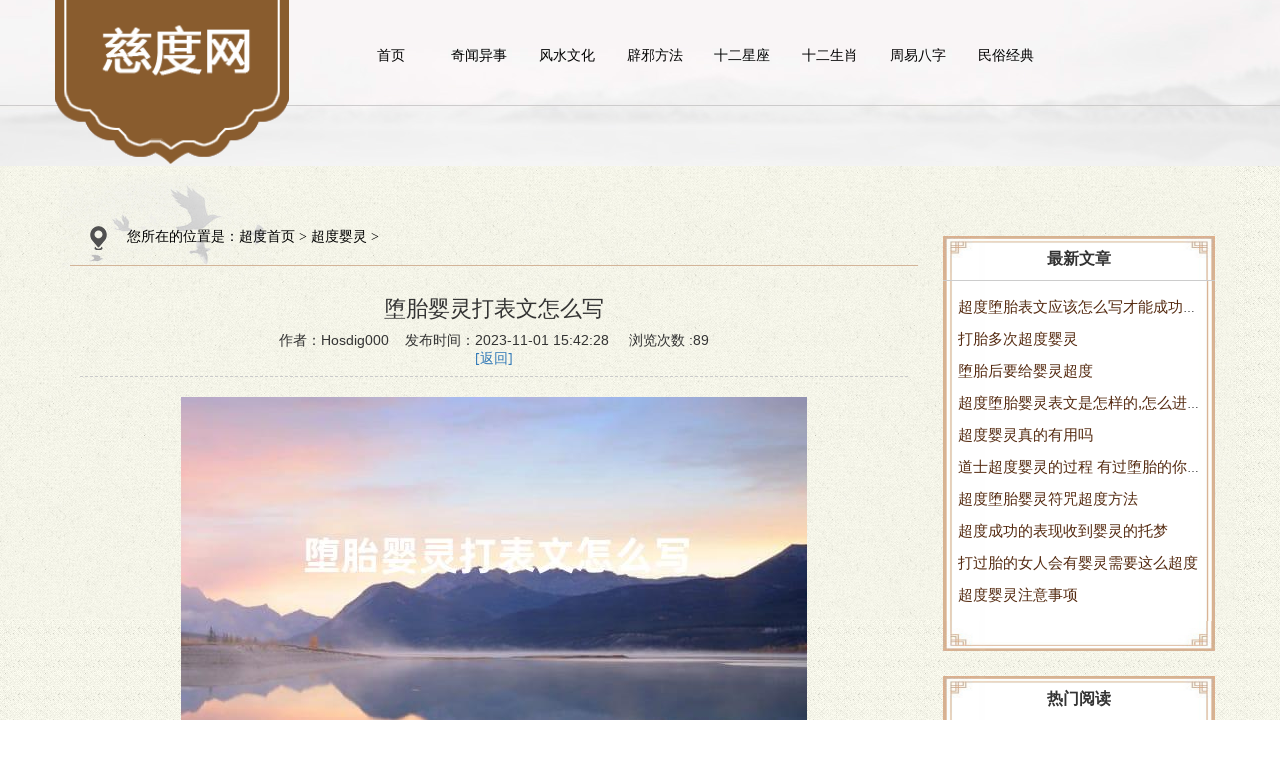

--- FILE ---
content_type: text/html
request_url: https://www.chaodu123.com/yinling/yinling2023110110499.html
body_size: 8415
content:
<!DOCTYPE html>
<html>
<head lang="en">
<meta charset="UTF-8">
<meta http-equiv="X-UA-Compatible" content="IE=edge,chrome=1" />
<meta http-equiv="X-UA-Compatible" content="IE=9">
<meta name="viewport" content="initial-scale=1.0, user-scalable=no" />
<title>堕胎婴灵打表文怎么写-慈度网</title>
<meta name="keywords" content="堕胎,婴灵,打表文,怎么,写,堕胎,婴灵,打表文," />
<meta name="description" content="堕胎婴灵打表文怎么写 教你书写 堕胎婴灵文疏 帮助婴灵积累更多福报 婴灵是很难超度的一整亡灵,如果没有专业的都是出手，那么很难送走婴灵。那么我们应该如何超度婴灵，一般需" />
<link rel="stylesheet" href="/skin/css/animate.css">
<link rel="stylesheet" href="/skin/css/owl.carousel.css">
<link rel="stylesheet" href="/skin/css/owl.theme.css">
<link rel="stylesheet" href="/skin/css/bootstrap.css">
<link rel="stylesheet" href="/skin/css/reset.css">
<link rel="stylesheet" href="/skin/css/global.css">
<link rel="stylesheet" href="/skin/css/css.css">
<script src="/skin/js/jquery-1.11.3.js"></script>
<script src="/skin/js/jquery.superslide.2.1.1.js"></script>
<script src="/skin/js/owl.carousel.js"></script>
<script src="/skin/js/bootstrap.js"></script>
<script src="/skin/js/html5shiv.js"></script>
<script src="/skin/js/respond.js"></script>
<script src="/skin/js/global.js"></script>
<script src="/skin/js/scrollreveal.js"></script>
<script src="/skin/js/function.js"></script>
<script src="/skin/js/clipboard.min.js"></script>
<style>
	.w_go_one_cont {
    position: relative;
    display: -webkit-box;
    display: -ms-flexbox;
    display: flex;
    -webkit-box-pack: left;
    -ms-flex-pack: left;
    justify-content: left;
    -webkit-box-align: center;
    -ms-flex-align: center;
    align-items: center;
    padding-top: 15px;
    font-size: 13px !important;
    /*white-space: nowrap;*/
}
.w_go_title {
    border-radius: .1rem;
    background: #cd0000;
    padding: 1px 3px;
    color: #fff;
}
.w_sanjiao {
    float: left;
    width: 0;
    height: 0;
    border-width: 5px;
    border-style: solid;
    border-color: transparent transparent transparent #cd0000;
}
.w_go_text {
    color: #323232;
    /*font-size: .67rem;*/
    margin-left: 0;
}
.w_go_num {
    color: #fa0000;
    font-weight: 700;
    /*font-size: .7rem;*/
}
</style>
<!-- Global site tag (gtag.js) - Google Analytics -->
<script async src="https://www.googletagmanager.com/gtag/js?id=G-VTGGE9GWLE"></script>
<script>
  window.dataLayer = window.dataLayer || [];
  function gtag(){dataLayer.push(arguments);}
  gtag('js', new Date());

  gtag('config', 'G-VTGGE9GWLE');
</script>
<script>
  //判断是否手机端如果是,跳转到手机端
  if(/Android|webOS|iPhone|iPod|BlackBerry/i.test(navigator.userAgent)) {
      mobile_url = "https://m.chaodu123.com/";
      url = window.location.href;
      pc_url = "https://www.chaodu123.com/";
      pc_url = pc_url.replace("www.", "");
      url = url.replace("https://www.chaodu123.com/", "https://m.chaodu123.com/");
      url = url.replace(pc_url, "https://m.chaodu123.com/");
      if (url!="") {
        window.location.href = url;
      }
  }
</script>

  <!--百度移动落地页检测“图片不可全屏查看”解决方法-->
<script src="/skin/fancybox/jquery-3.2.1.min.js"></script>
<link rel="stylesheet" href="/skin/fancybox/jquery.fancybox.min.css" />
<script src="/skin/fancybox/jquery.fancybox.min.js"></script>
  <script>
    $(document).ready(function() {
      $('.news_detail_content img').each(function(){
        $(this).wrap('<a href="'+this.src+'" data-fancybox="group"></a>');
      })
    });
  </script>
<!--百度移动落地页检测“图片不可全屏查看”解决方法-->

<link rel="alternate" media="only screen and (max-width: 640px)" href="https://m.chaodu123.com/yinling/yinling2023110110499.html" > 
<meta name="mobile-agent" content="format=html5;url=https://m.chaodu123.com/yinling/yinling2023110110499.html" /> 
<meta name="mobile-agent" content="format=xhtml;url=https://m.chaodu123.com/yinling/yinling2023110110499.html" />
<link rel="canonical" href="https://www.chaodu123.com/yinling/yinling2023110110499.html" />

</head>
<body>
<!-- 右侧--> 
<!-- header-->

<div class="header">
  <div class="container">
    <div class="row clearfix">
      <div class="logo left"> 
        <a href="/" title="堕胎婴灵打表文怎么写"> <img src="/skin/img/logo.png" class="logo1" title="堕胎婴灵打表文怎么写" /></a>
      </div>
      <div class="right phone hidden-sm hidden-xs ">
        <!--<div class="headerPhone clearfix"> <img src="/skin/img/headerphone.png" class="left"/>
          <div class="number left">
            <h4>电话HOTLINE</h4>
            <h5>8888888</h5>
          </div>
        </div>-->
      </div>
      <ul  class="nav right clearfix hidden-sm hidden-xs ">
        <li class="nLi">
          <h3><a href="/" title="慈度网">首页</a></h3>
        </li>
        <li class="nLi">
   
        	
          <h3><a href="/news/" title="奇闻异事" >奇闻异事</a></h3>
          <ul style="display:none"> 
            
            
          </ul>
        </li><li class="nLi">
   
        	
          <h3><a href="/fengshui/" title="风水文化" >风水文化</a></h3>
          <ul style="display:none"> 
            
            
          </ul>
        </li><li class="nLi">
   
        	
          <h3><a href="/bixie/" title="辟邪方法" >辟邪方法</a></h3>
          <ul style="display:none"> 
            
            
          </ul>
        </li><li class="nLi">
   
        	
          <h3><a href="/xingzuo/" title="十二星座" >十二星座</a></h3>
          <ul style="display:none"> 
            
            
          </ul>
        </li><li class="nLi">
   
        	
          <h3><a href="/shengxiao/" title="十二生肖" >十二生肖</a></h3>
          <ul style="display:none"> 
            
            
          </ul>
        </li><li class="nLi">
   
        	
          <h3><a href="/zybz/" title="周易八字" >周易八字</a></h3>
          <ul style="display:none"> 
            
            
          </ul>
        </li><li class="nLi">
   
        	
          <h3><a href="javascript:;" title="民俗经典" >民俗经典</a></h3>
          <ul class="sub"> 
            
            
            <li><a href="/jingdian/fankui/" title="超度反馈">超度反馈</a></li>
            
            <li><a href="/jingdian/jingwen/" title="超度经文">超度经文</a></li>
            
          </ul>
        </li>
        <!--<li class="nLi">
          <h3><a href="javascript:;">道家经典</a></h3>
          <ul class="sub" style="display: none;"> 
            <li><a href="/jingwen/">超度经文</a></li>
            
            <li><a href="/fankui/">超度反馈</a></li>
            
          </ul>
        </li>-->
      </ul>
      <div class="imgBack"> <img src="/skin/img/logo_1.png"/> </div>
      <!--手机导航ico-->
      <div class="menu_icon hidden-md hidden-lg"> <img src="/skin/img/menuicon.png"/> </div>
    </div>
  </div>
  <ul class="wap_menu hidden-md hidden-lg ">
    <li class="menu_tit"><span>x</span> 快速导航</li>
    <li class="menu_lists" class="swiper-slide">
    <div class="wap_menu1">
      <p class="left"><a href="/" title="慈度网">首页</a></p>
    </div>
    </li>
    <li class="menu_lists">
      <div class="wap_menu1">
        <p class="left"><a href="/news/" title="奇闻异事">奇闻异事</a></p>
         </div>
      <div class="wap_menu2">  </div>
    </li><li class="menu_lists">
      <div class="wap_menu1">
        <p class="left"><a href="/fengshui/" title="风水文化">风水文化</a></p>
         </div>
      <div class="wap_menu2">  </div>
    </li><li class="menu_lists">
      <div class="wap_menu1">
        <p class="left"><a href="/bixie/" title="辟邪方法">辟邪方法</a></p>
         </div>
      <div class="wap_menu2">  </div>
    </li><li class="menu_lists">
      <div class="wap_menu1">
        <p class="left"><a href="/xingzuo/" title="十二星座">十二星座</a></p>
         </div>
      <div class="wap_menu2">  </div>
    </li><li class="menu_lists">
      <div class="wap_menu1">
        <p class="left"><a href="/shengxiao/" title="十二生肖">十二生肖</a></p>
         </div>
      <div class="wap_menu2">  </div>
    </li><li class="menu_lists">
      <div class="wap_menu1">
        <p class="left"><a href="/zybz/" title="周易八字">周易八字</a></p>
         </div>
      <div class="wap_menu2">  </div>
    </li><li class="menu_lists">
      <div class="wap_menu1">
        <p class="left"><a href="/" title="民俗经典">民俗经典</a></p>
        
        <p class="right">+</p>
         </div>
      <div class="wap_menu2">  <a href="/jingdian/fankui/" title="超度反馈"> <i></i> <span class="sl">超度反馈</span> </a>  <a href="/jingdian/jingwen/" title="超度经文"> <i></i> <span class="sl">超度经文</span> </a>  </div>
    </li>
  </ul>
  <!--手机弹出导航时，黑色屏罩-->
  <div class="black_cloth hidden-lg hidden-md"></div>
</div>

<!-- banner-->
<!-- <div class="banner">
  <div id="owl-demo" class="owl-carousel "> <a class="item"><img src="/images/超度堕胎表文应该怎么写才能成功超度婴灵.jpg" alt="超度堕胎表文应该怎么写"></a>
<a class="item"><img src="/images/打胎多次超度婴灵.jpg" alt="打胎多次超度婴灵"></a>
<a class="item"><img src="/images/堕胎后要给婴灵超度.jpg" alt="堕胎后要给婴灵超度"></a>
 </div>
</div> -->
<div class="banner" style="display:none;">
  <div id="owl-demo" class="owl-carousel "> 
    <a class="item"><img src="/uploads/banner1.jpg" alt="慈度网"></a> 
    <!--<a class="item"><img src="/uploads/banner2.jpg" alt="海报2"></a> -->
    <!--<a class="item"><img src="/uploads/banner3.jpg" alt="海报3"></a> -->
  </div>
</div> 
<!--主题-->
<div id="content">
  <div class="container">
    <div class="row">
      <div class="col-sm-9 col-xs-12 main">
        <div class="crumb hidden-xs"><span><img src="/skin/img/icon.png" alt=""/>您所在的位置是：<a href='https://www.chaodu123.com/'>超度首页</a> > <a href='/yinling/'>超度婴灵</a> > </span></div>
        <div class="article">
          <div class="news_detail detail">
            <div class="title">
              <h1 style="text-align:center;font-size:22px;line-height:46px;">堕胎婴灵打表文怎么写</h1>
              <p>作者：Hosdig000    发布时间：2023-11-01 15:42:28     浏览次数 :89</p>
              <a href="javascript:history.go(-1)">[返回]</a>
            		<div class="w_go_one_cont" style="display:none;">
                  <img src="/skin/img/daoyu10091701.jpg" style="width:38%" alt="">
            		</div>
              </div>
              <style type="text/css" media="all">
                    span p {
                        line-height: 2;
                        margin-bottom: 10px;
                        font-size: 16px;
                    }
              </style>
            <div class="news_detail_content"> 
                <p style="text-align:center;"><img src="/images/堕胎婴灵打表文怎么写.jpg"/></p>
                <span style="line-height:2;font-size:16px;"><p>
	堕胎婴灵打表文怎么写</p>
<p style="text-align: center;">
	<img alt="" src="/uploads/allimg/231101/3-23110115424Y07.png" /><br /><span>图片来源网络，如有侵权请联系站长删除</span></p>
<p>
	教你书写 堕胎婴灵文疏 帮助婴灵积累更多福报</p>
<p>
	婴灵是很难超度的一整亡灵,如果没有专业的都是出手，那么很难送走婴灵。那么我们应该如何超度婴灵，一般需要如何书写堕胎婴灵文疏,现在我们就来看看吧!</p>
<p>
	文疏又叫做疏文、表文等,这一词的来源于,一般是在科仪法事活动中使用,广泛的来说这是敬奉神明、祭祀天地的文函,有沟通天地仙凡的作用。就是我们凡人祈求于神明的文函，这个是与神灵沟通的桥梁,在生活沖经常使用。而堕胎的婴灵是最难超度的亡灵,我们想让婴灵可以去投胎转世,仅是靠个人念经放生,是不可能让婴灵得到解脱。想让婴灵得到解脱,那么最好是请来书写堕胎婴灵文疏,祈求于神明帮助婴灵指明方向,只有这样才能让婴灵很快的得到解脱。为什么一定要道士来书写堕胎婴灵文疏?这是因为文疏的书写格式、字都有很严重的规范,文疏的内容语言也要严谨用词得当,还要写清楚是祈请哪位神灵,神明的宫阙与圣号,必须相称。所以我们在书写超度堕胎婴灵的文疏，最好是可以让专业的大师来做这样才能得到好的结果,让婴灵很快的得到解脱。一般在生活中超度婴灵法事是针对三个月以上,或者是两年内自然夭折或人流的人。如果你你觉得婴灵没有被超度送走,可以选择二次或者三次超度的法会,一般法事进行时则无特定时限,可以随便我们的选择。但是这个书写堕胎婴灵文疏，一定要谨慎需要交给这样的大师,然后超度成功之后会有一些特别的反应。我们可以通过自身的变化来观察验证是否超度成功,如果我们的婴灵已经化解成功,那么肯定会有所变化,从身到心的变化,比如我们的身体变得健康没有病,整个人看起来富有活力。而我们的心情逐渐阳光,舒畅,对人家再.也没有敌视的心情,对大家也会更加的大方。但是有的人感应就会比较弱,那么我们可以通过大师来看婴灵的去向。从这里我们可以知道,超度婴灵是很麻烦的事情,需要泻堕胎婴灵文疏,如果没有文疏,那么就很难超度送走婴灵了。想要超度婴灵的话,那么最好是可以请专业的大师帮忙,才能很快送走婴灵。</p>
<p>
	&nbsp;</p>
</span> 
            </div>
            <div>
              <span class="biaoqian">标签:</span>
              
            </div>
            <div class="pageTurning">
              <div class="prevs">上一篇：<a href='/yinling/yinling2023110110494.html'><h2 style='display:inline;'>什么是超度？做了超度婴灵法事后能立刻送走婴灵吗</h2></a>  </div>
              <div class="nexts"> 下一篇：<a href='/yinling/yinling2023110110500.html'><h2 style='display:inline;'>如何到寺庙去超度婴灵，是不是真的有婴灵存在</h2></a>  </div>
            </div>
			<div style="margin-top:1px;font-size:15px;color:#cdcdcd;">本文来源网络收集或网友投稿，不代表本站立场，如果有侵权请联系站长删除</div>
            <div class="fdfssd hbx_btn" data-clipboard-text="10091701" style="margin-top: 15px;display:;">
            	<img style="width:100%" class="hbbx_img" src="/skin/images/dashi.jpg">
        	</div>
            <style>
			.recommend .rec_title{
				line-height: 30px;font-size: 16px;font-weight: bold;margin:15px 0px;
			}
			.recommend .lists li{
				width: 33.3%;
			    box-sizing: border-box;
			    padding: 0px 10px;
			    float:left;
			}
			.recommend .lists li a{
				display: block;
			}
			.recommend .lists li a img{
				width:100%;
				height:150px;
			}
			.recommend .lists li .img{
				overflow:hidden;
			}
			.recommend .lists li p{
				font-size: 14px;
			    color: #333333;
			    text-align: center;
			    margin: 15px auto 10px;
			}
			@media (max-width: 640px) and (min-width: 200px){
				.recommend .lists li{
					width: 50%;
				}
				.recommend .lists li a img{
					height: 120px;
				}
			}  
			</style>
			
			<div class="pageTurning recommend">
			    <div class="rec_title">超度热门推荐</div>
			    <div class="lists">
			    	    <div id='tagc46095740c296bc51d7ff895ae382c48'>
<li> <a href="/yinling/yinling2024072423398.html">
			          <div class="img"> <img src="/images/超度堕胎表文应该怎么写才能成功超度婴灵.jpg" alt="超度堕胎表文应该怎么写才能成功超度婴灵"> </div>
			          <p class="hbx_one">超度堕胎表文应该怎么写才能成功超度婴灵</p>
			          <div class="border"></div>
			          </a> </li>
<li> <a href="/yinling/yinling2024072323348.html">
			          <div class="img"> <img src="/images/打胎多次超度婴灵.jpg" alt="打胎多次超度婴灵"> </div>
			          <p class="hbx_one">打胎多次超度婴灵</p>
			          <div class="border"></div>
			          </a> </li>
<li> <a href="/yinling/yinling2024072223298.html">
			          <div class="img"> <img src="/images/堕胎后要给婴灵超度.jpg" alt="堕胎后要给婴灵超度"> </div>
			          <p class="hbx_one">堕胎后要给婴灵超度</p>
			          <div class="border"></div>
			          </a> </li>
<li> <a href="/yinling/yinling2024072123249.html">
			          <div class="img"> <img src="/images/超度堕胎婴灵表文是怎样的,怎么进行婴灵超度.jpg" alt="超度堕胎婴灵表文是怎样的,怎么进行婴灵超度"> </div>
			          <p class="hbx_one">超度堕胎婴灵表文是怎样的,怎么进行婴灵超度</p>
			          <div class="border"></div>
			          </a> </li>
<li> <a href="/yinling/yinling2024072023199.html">
			          <div class="img"> <img src="/images/超度婴灵真的有用吗.jpg" alt="超度婴灵真的有用吗"> </div>
			          <p class="hbx_one">超度婴灵真的有用吗</p>
			          <div class="border"></div>
			          </a> </li>
<li> <a href="/yinling/yinling2024071923171.html">
			          <div class="img"> <img src="/images/道士超度婴灵的过程 有过堕胎的你一定要看.jpg" alt="道士超度婴灵的过程 有过堕胎的你一定要看"> </div>
			          <p class="hbx_one">道士超度婴灵的过程 有过堕胎的你一定要看</p>
			          <div class="border"></div>
			          </a> </li>
    </div>

			    </div>
			</div>
            
            
          </div>
        </div>
      </div>
       <div class="inside col-sm-3 col-xs-12">
        <p class="insidback" style="line-height: 45px;padding: 0px 20px;font-size: 16px; border-bottom: 1px solid #CCC;font-weight: bold; text-align: center;">最新文章</p>
        <h2 class="titleside clearfix"> <span>超度婴灵</span> <i class="phone-menuicon visible-xs-block"> <img src="/skin/img/2.png"> </i> </h2>
        <ul class="hbx_sidemenu" style="padding:10px;">
          <li>
              <a href="/yinling/yinling2024072423398.html" title="超度堕胎表文应该怎么写才能成功超度婴灵">
                超度堕胎表文应该怎么写才能成功超度婴灵
              </a>
            </li>
<li>
              <a href="/yinling/yinling2024072323348.html" title="打胎多次超度婴灵">
                打胎多次超度婴灵
              </a>
            </li>
<li>
              <a href="/yinling/yinling2024072223298.html" title="堕胎后要给婴灵超度">
                堕胎后要给婴灵超度
              </a>
            </li>
<li>
              <a href="/yinling/yinling2024072123249.html" title="超度堕胎婴灵表文是怎样的,怎么进行婴灵超度">
                超度堕胎婴灵表文是怎样的,怎么进行婴灵超度
              </a>
            </li>
<li>
              <a href="/yinling/yinling2024072023199.html" title="超度婴灵真的有用吗">
                超度婴灵真的有用吗
              </a>
            </li>
<li>
              <a href="/yinling/yinling2024071923171.html" title="道士超度婴灵的过程 有过堕胎的你一定要看">
                道士超度婴灵的过程 有过堕胎的你一定要看
              </a>
            </li>
<li>
              <a href="/yinling/yinling2024071923128.html" title="超度堕胎婴灵符咒超度方法">
                超度堕胎婴灵符咒超度方法
              </a>
            </li>
<li>
              <a href="/yinling/yinling2024071823078.html" title="超度成功的表现收到婴灵的托梦">
                超度成功的表现收到婴灵的托梦
              </a>
            </li>
<li>
              <a href="/yinling/yinling2024071723028.html" title="打过胎的女人会有婴灵需要这么超度">
                打过胎的女人会有婴灵需要这么超度
              </a>
            </li>
<li>
              <a href="/yinling/yinling2024071622978.html" title="超度婴灵注意事项">
                超度婴灵注意事项
              </a>
            </li>

        </ul>
        <div class="insidback1"></div>
        <img src="/skin/img/sidebarimg.png" class="sz"/>
      </div>
      <div class="inside col-sm-3 col-xs-12">
        <p class="insidback" style="line-height: 45px;padding: 0px 20px;font-size: 16px; border-bottom: 1px solid #CCC;font-weight: bold; text-align: center;">热门阅读</p>
        <h2 class="titleside clearfix"> <span>超度婴灵</span> <i class="phone-menuicon visible-xs-block"> <img src="/skin/img/2.png"> </i> </h2>
        <ul class="hbx_sidemenu" style="padding:10px;">
          <li>
              <a href="/xingzuo/xingzuo2024070622502.html" title="8月18日是什么星座">
                8月18日是什么星座
              </a>
            </li>
<li>
              <a href="/xingzuo/xingzuo2024053120700.html" title="星座运势2024下半年">
                星座运势2024下半年
              </a>
            </li>
<li>
              <a href="/xingzuo/xingzuo2024070622501.html" title="7月1号什么星座">
                7月1号什么星座
              </a>
            </li>
<li>
              <a href="/shengxiao/2024061421396.html" title="不能娶的四大生肖女是谁 财运多波折">
                不能娶的四大生肖女是谁 财运多波折
              </a>
            </li>
<li>
              <a href="/xingzuo/xingzuo2024070622497.html" title="5月11号是什么星座">
                5月11号是什么星座
              </a>
            </li>
<li>
              <a href="/yinguo/caiyun/caiyun2024061721550.html" title="防范借运技巧：如何保护自己的利益">
                防范借运技巧：如何保护自己的利益
              </a>
            </li>
<li>
              <a href="/bixie/bixie2024072223323.html" title="避邪避祸的含义及其实践方法">
                避邪避祸的含义及其实践方法
              </a>
            </li>
<li>
              <a href="/xingzuo/xingzuo2024070622499.html" title="6.9号什么星座">
                6.9号什么星座
              </a>
            </li>
<li>
              <a href="/xingzuo/xingzuo2024070622496.html" title="5月8号是什么星座">
                5月8号是什么星座
              </a>
            </li>
<li>
              <a href="/fengshui/fengshui2024042718976.html" title="养鱼风水催财怎么布局更好">
                养鱼风水催财怎么布局更好
              </a>
            </li>

        </ul>
        <div class="insidback1"></div>
        <img src="/skin/img/sidebarimg.png" class="sz"/>
      </div>
    </div>
  </div>
</div>
<script>
	$(function(){
		var alt_title = '堕胎婴灵打表文怎么写';
		$('.news_detail_content img').each(function(){
			$(this).attr('alt',alt_title)
		})
	})
</script>
<!-- copyright-->
<div class="copyright " style="line-height:22px;height:100px" >
	<p></p>Copyright &copy; 2012-2027 慈度网 版权所有　<a href="http://www.miitbeian.gov.cn" target="_blank" rel="nofollow"></a></p>
	<p><a href="https://beian.miit.gov.cn/#/Integrated/index">桂ICP备2022010151号</a></p>
	<p style="text-align:center;margin-top:10px;color:#121212;">资讯来源于网络收集，不代表本站观点，仅供休闲娱乐使用</p>
</div>
<div class="pad hidden-lg hidden-md hidden-sm"></div>
<!--手机搜索框-->
<div class="wap_search_input">
  <form id="searchForm" action="/search.php" onsubmit="javascript:return chkseach(this)">
    <input type="hidden" name="kwtype" value="0" />
    <input type="text" name="q" placeholder="请输入搜索关键字" class="input_txt">
    <p>
      <button name='submit' style=" border:none; background-color:rgba(255,255,255,0.2); height: 30px; width: 100%;">搜索</button>
    </p>
  </form>
</div>
<div style="display:none"></div>
<script>
(function(){
    var bp = document.createElement('script');
    var curProtocol = window.location.protocol.split(':')[0];
    if (curProtocol === 'https') {
        bp.src = 'https://zz.bdstatic.com/linksubmit/push.js';
    }
    else {
        bp.src = 'http://push.zhanzhang.baidu.com/push.js';
    }
    var s = document.getElementsByTagName("script")[0];
    s.parentNode.insertBefore(bp, s);
})();
</script>
<script>
var _hmt = _hmt || [];
(function() {
  var hm = document.createElement("script");
  hm.src = "https://hm.baidu.com/hm.js?d9dd02572c4f8075baae04e030abd1bd";
  var s = document.getElementsByTagName("script")[0]; 
  s.parentNode.insertBefore(hm, s);
})();
</script>
<script>
(function(){
    var bp = document.createElement('script');
    var curProtocol = window.location.protocol.split(':')[0];
    if (curProtocol === 'https') {
        bp.src = 'https://zz.bdstatic.com/linksubmit/push.js';
    }
    else {
        bp.src = 'http://push.zhanzhang.baidu.com/push.js';
    }
    var s = document.getElementsByTagName("script")[0];
    s.parentNode.insertBefore(bp, s);
})();
</script>
</body>
</html>
<script>
  var clipboard = new ClipboardJS('.hbx_btn');
  clipboard.on('success', function(e) {
    alert("已复制道长微信！")
    e.clearSelection();
  });

  (function($, h, c) {
  var a = $([]),
  e = $.resize = $.extend($.resize, {}),
  i,
  k = "setTimeout",
  j = "resize",
  d = j + "-special-event",
  b = "delay",
  f = "throttleWindow";
  e[b] = 250;
  e[f] = true;
  $.event.special[j] = {
    setup: function() {
      if (!e[f] && this[k]) {
        return false;
      }
      var l = $(this);
      a = a.add(l);
      $.data(this, d, {
        w: l.width(),
        h: l.height()
      });
      if (a.length === 1) {
        g();
      }
    },
    teardown: function() {
      if (!e[f] && this[k]) {
        return false;
      }
      var l = $(this);
      a = a.not(l);
      l.removeData(d);
      if (!a.length) {
        clearTimeout(i);
      }
    },
    add: function(l) {
      if (!e[f] && this[k]) {
        return false;
      }
      var n;
      function m(s, o, p) {
        var q = $(this),
        r = $.data(this, d);
        r.w = o !== c ? o: q.width();
        r.h = p !== c ? p: q.height();
        n.apply(this, arguments);
      }
      if ($.isFunction(l)) {
        n = l;
        return m;
      } else {
        n = l.handler;
        l.handler = m;
      }
    }
  };
  function g() {
    i = h[k](function() {
      a.each(function() {
        var n = $(this),
        m = n.width(),
        l = n.height(),
        o = $.data(this, d);
        if (m !== o.w || l !== o.h) {
          n.trigger(j, [o.w = m, o.h = l]);
        }
      });
      g();
    },
    e[b]);
  }
})(jQuery, this);
$(".fdfssd").resize(function(e){
      //var ds = $(".fdfssd").width()/3.6;
    //   var ds = $(".fdfssd").width()/7.2;
    //   $(".hbbx_img").height(ds);
      
  });
function myCanvas(){

      var c=document.getElementById("myCanvas");
      var ctx=c.getContext("2d");
      ctx.font="16px Microsoft YaHei";
      ctx.fillText("10091701",0,20);
    
}
    myCanvas();
</script>